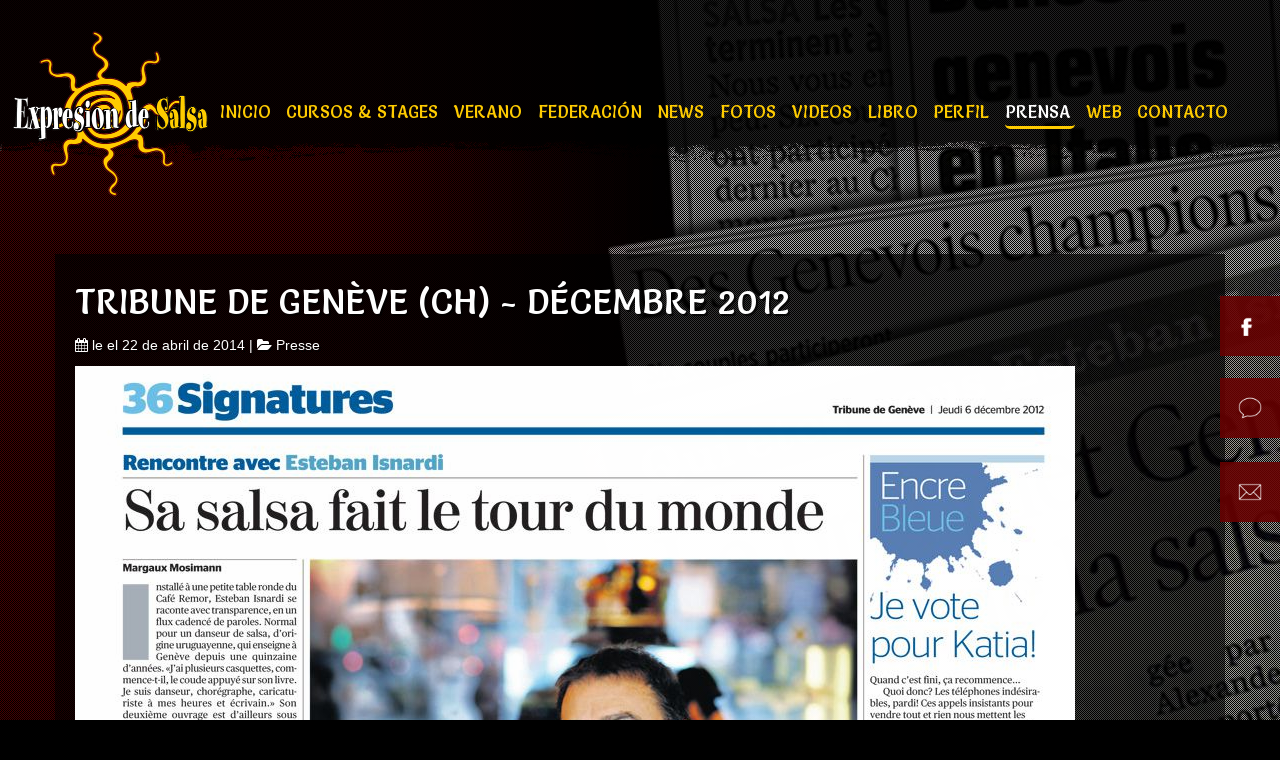

--- FILE ---
content_type: text/html; charset=utf-8
request_url: http://www.expresion-salsa.com/site/es/prensa-geneve/-609-tribune-de-geneve-ch-decembre-2012/
body_size: 4520
content:
<!doctype html>
<html xmlns="http://www.w3.org/1999/xhtml" xmlns:og="http://opengraphprotocol.org/schema/" xmlns:fb="http://www.facebook.com/2008/fbml" class="no-js" lang="fr">
<head> 
<base href="http://www.expresion-salsa.com/site/es/prensa-geneve/-609-tribune-de-geneve-ch-decembre-2012/" /> 
<meta http-equiv="content-type" content="text/html; charset=utf-8" /> 
<title>Tribune de Genève (CH) - décembre 2012 | Expresion de Salsa</title> 
<meta name="description" content="Tribune de Genève (CH) - décembre 2012" /> 
<meta name="abstract" content="Tribune de Genève (CH) - décembre 2012" /> 
<meta name="robots" content="index, follow" /> 
<meta name="revisit-after" content="1 day" /> 
<meta name="distribution" content="global"> 
<meta name="author" content="Agence Web4"> 
<meta name="designer" content="Agence Web4"> 
<meta name="publisher" content="Agence Web4"> 
<meta name="keywords" content="stages, prensa, genève, videos, verano, tribune, shows, profesores, portfolios, perfil, participantes, otros, libro, instructor, inicio, fotos, federación, diversos, cursos, création, contacto, concierto, colegas, championnats, campeón, alumnos,  genève, volver, suiza, salsa, presse, official, nouméa, mundo, lista, isnardi, islas, internet, expresion, esteban, december, canarias, appeler, abril" />
<link rel="alternate" href="http://www.expresion-salsa.com/site/fr/presse-geneve/-609-/" hreflang="fr" /> 
<link rel="alternate" href="http://www.expresion-salsa.com/site/en/press-geneve/-609-/" hreflang="en" /> 
<link rel="alternate" href="http://www.expresion-salsa.com/site/es/prensa-geneve/-609-/" hreflang="es" /> 
<meta name="viewport" content="minimum-scale=1.0, maximum-scale=1.0, initial-scale=1.0"> 
<meta http-equiv="imagetoolbar" content="false" />
<meta name="DC.title" content="Tribune de Genève (CH) - décembre 2012" />
<meta name="application-name" content="Tribune de Genève (CH) - décembre 2012" />
<meta name="msapplication-tooltip" content="Tribune de Genève (CH) - décembre 2012" />
<meta name="msapplication-starturl" content="http://www.expresion-salsa.com/site/es/prensa-geneve/-609-tribune-de-geneve-ch-decembre-2012/" />
<meta http-equiv="X-UA-Compatible" content="IE=edge" />
<meta property="og:image" content="http://www.expresion-salsa.com/site/images/web4news/image/presse24-535683c5d8301_fb.jpg?t=1765859208" /> 
<meta property="og:image:type" content="image/jpeg" />
<meta property="og:image:width" content="207" />
<meta property="og:image:height" content="292" />
<meta property="og:title" content="Tribune de Genève (CH) - décembre 2012" /> 
<meta property="og:description" content="Tribune de Genève (CH) - décembre 2012" /> 
<meta property="og:url" content="http://www.expresion-salsa.com/site/es/prensa-geneve/-609-tribune-de-geneve-ch-decembre-2012/" /> 
<meta property="og:site_name" content="Tribune de Genève (CH) - décembre 2012" /> 
<meta property="og:type" content="website" /> 
<meta property="og:email" content="info@expresion-salsa.com" /> 
<meta property="og:phone_number" content="+41 79 698 11 76" /> 
<meta property="geo.position" content="," /> 
<meta property="geo.placename" content="," /> 
<meta property="ICBM" content="," /> 
<link rel="icon" href="http://www.expresion-salsa.com/site/favicon.ico" type="image/x-icon" />
<link rel="shortcut icon" href="http://www.expresion-salsa.com/site/favicon.ico" type="image/x-icon" />
<link rel="apple-touch-icon" href="http://www.expresion-salsa.com/site/apple-touch-icon.png" /> 
<link rel="stylesheet" href="/site/_lib/_cache/css/25ee6073683.css" type="text/css" charset="utf-8" /> 
<meta name="msvalidate.01" content="15BE270936BBBADD6BD4727A456F8B71" /> 
<link href='http://fonts.googleapis.com/css?family=Oswald' rel='stylesheet' type='text/css'> 
<link href="http://fonts.googleapis.com/css?family=Lato:100,300,400,700,900" rel="stylesheet" type="text/css" /> 
<link href="http://fonts.googleapis.com/css?family=Abril+Fatface" rel="stylesheet" type="text/css" /> 
<link href="http://fonts.googleapis.com/css?family=Salsa" rel="stylesheet" type="text/css" /> 
<link rel="stylesheet" href="http://www.expresion-salsa.com/site/_lib/_cache/css/b79b0c5e3683.css" type="text/css" charset="utf-8" /></head>
<body class="w980 es prensa-geneve -609-tribune-de-geneve-ch-decembre-2012 page52"><script type="text/javascript"> document.getElementsByTagName("html")[0].className="";Math.max(document.documentElement.clientWidth,document.getElementsByTagName("html")[0].scrollWidth,document.documentElement.scrollWidth,document.getElementsByTagName("html")[0].offsetWidth,document.documentElement.offsetWidth)>979&&(document.getElementsByTagName("body")[0].className=document.getElementsByTagName("body")[0].className+" w980"); </script> <div id="fb-root"></div> <script >(function(d, s, id) { var js, fjs = d.getElementsByTagName(s)[0]; if (d.getElementById(id)) return; js = d.createElement(s); js.id = id; js.src = "//connect.facebook.net/fr_FR/all.js#xfbml=1"; fjs.parentNode.insertBefore(js, fjs); }(document, 'script', 'facebook-jssdk'));</script> <div id="body-texture"> <div class="body-pre-effects"> <div class="body-effects"> <div class="body-sub-effects"> <div class="row-fluid menu-up"> <div class="span4"> <div class="logo-container"> <div class="logo"> <a class="brand" href="/site/es/"><img alt="cours de salsa et salsa cubaine à genève" src="/site/templates/expression_salsa/img/logo.png" /></a> </div> </div> </div> <div class="span8"> <menu> <div id="menu-container" class="animated delay3 fadeInUp"> <div id="menu-texture"> <div id="menu-row-texture"> <div class="navbar"> <div class="btn-navbar-container"> <span id="mobile-toggler" class="btn btn-navbar pull-right"> <span class="icon-bar"></span> <span class="icon-bar"></span> <span class="icon-bar"></span> </span> </div> <div class="clear"></div> <div id="nav-mobile"> <ul id="main-nav" class="nav nav-pills"> <li > <a href="/site/es/"> Inicio </a> </li> <li > <a href="/site/es/cursos-stages-de-salsa-geneve/"> Cursos & stages </a> </li> <li > <a href="/site/es/verano-geneve/"> Verano </a> </li> <li > <a href="/site/es/federation-geneve/"> Federación </a> </li> <li > <a href="/site/es/news-geneve/"> News </a> </li> <li > <a href="javascript:void(0);"> Fotos </a> <ul class="sub-level-1"> <li > <a href="/site/es/fotos-geneve/los-alumnos/"> Los Alumnos </a> </li> <li > <a href="/site/es/fotos-geneve/diversos/"> Diversos </a> </li> <li > <a href="/site/es/fotos-geneve/en-concierto/"> En Concierto </a> </li> <li > <a href="/site/es/fotos-geneve/instructor/"> Instructor </a> </li> <li > <a href="/site/es/fotos-geneve/stages/"> Stages </a> </li> <li > <a href="/site/es/fotos-geneve/participantes/"> Participantes </a> </li> <li > <a href="/site/es/fotos-geneve/otros-profesores/"> Otros Profesores </a> </li> <li > <a href="/site/es/fotos-geneve/con-colegas/"> Con Colegas </a> </li> <li > <a href="/site/es/fotos-geneve/portfolios/"> Portfolios </a> </li> <li > <a href="/site/es/fotos-geneve/championnats/"> Championnats </a> </li> <li > <a href="/site/es/fotos-geneve/shows/"> Shows </a> </li> </ul> </li> <li > <a href="/site/es/videos-geneve/"> Videos </a> </li> <li > <a href="/site/es/libro-geneve/"> Libro </a> </li> <li > <a href="/site/es/perfil-geneve/"> Perfil </a> </li> <li class="active"> <a href="/site/es/prensa-geneve/"> Prensa </a> </li> <li > <a href="/site/es/web-geneve/"> Web </a> </li> <li > <a href="/site/es/contacto/"> Contacto </a> </li> </ul> <div class="mobile-hide"> </div> <div class="clear"></div> </div> <div id="nav-select" class="screen-hide center"> <select> <option value="/site/es/">Inicio</option> <option value="/site/es/cursos-stages-de-salsa-geneve/">Cursos & stages</option> <option value="/site/es/verano-geneve/">Verano</option> <option value="/site/es/federation-geneve/">Federación</option> <option value="/site/es/news-geneve/">News</option> <option value="javascript:void(0);">Fotos</option> <option value="/site/es/fotos-geneve/los-alumnos/">-Los Alumnos</option> <option value="/site/es/fotos-geneve/diversos/">-Diversos</option> <option value="/site/es/fotos-geneve/en-concierto/">-En Concierto</option> <option value="/site/es/fotos-geneve/instructor/">-Instructor</option> <option value="/site/es/fotos-geneve/stages/">-Stages</option> <option value="/site/es/fotos-geneve/participantes/">-Participantes</option> <option value="/site/es/fotos-geneve/otros-profesores/">-Otros Profesores</option> <option value="/site/es/fotos-geneve/con-colegas/">-Con Colegas</option> <option value="/site/es/fotos-geneve/portfolios/">-Portfolios</option> <option value="/site/es/fotos-geneve/championnats/">-Championnats</option> <option value="/site/es/fotos-geneve/shows/">-Shows</option> <option value="/site/es/videos-geneve/">Videos</option> <option value="/site/es/libro-geneve/">Libro</option> <option value="/site/es/perfil-geneve/">Perfil</option> <option selected="selected" value="/site/es/prensa-geneve/">Prensa</option> <option value="/site/es/web-geneve/">Web</option> <option value="/site/es/contacto/">Contacto</option> </select> </div> </div> </div> </div> </div> </menu> </div> </div><div id="grange"></div> <header> </header> <section id="main-container" class="animated delay10 fadeIn"> <div id="main-texture"> <div id="main-row-texture" class="container"> <div class="row-fluid"> <div class="page-container"> <div id="maincontent" class="span12"> <div class="container-component"> <div id="main-content-top-container"> </div> <div class="md-block"> <div id="news_default_detail"> <div class="margbtm10"> <h1> Tribune de Genève (CH) - décembre 2012 </h1> <div class="meta"> <i class="icon-calendar"></i> le el 22 de abril de 2014 | <i class="icon-folder-open"></i> Presse </div> </div> <div class="contributed_html"> <a target="blamk" href="/site/_lib/_cache/img/thumbs/1200x800-web4news-image-presse24-535683c5d8301.jpg"> <img src="/site/_lib/_cache/img/thumbs/1200x0-web4news-image-presse24-535683c5d8301.jpg" alt="Tribune de Genève (CH) - décembre 2012" /> </a> </div> <div class="margbtm10 news609 catnews3" > </div> <a class="btn block" href="/site/es/prensa-geneve/"> Volver a la lista </a> </div> </div> <div id="main-content-bottom-container"> <div class="zone-content-bottom"> <div class="row-fluid"> <div class="span12 mod-breadcrumbs module-span module-70"> <div > <ul class="breadcrumb"> <li><a href="/site/es/" class="pathway">Expresion de Salsa</a></li> <span class="divider">&rsaquo;</span> <li><a href="/site/es/prensa-geneve/" class="pathway">Prensa</a></li> <span class="divider">&rsaquo;</span> <li>Tribune de Genève (CH) - décembre 2012</li></ul> </div> </div> </div><div class="row-fluid irow1"> </div> </div> </div> </div> </div> </div> </div> </div> </div> </section> </div> <footer><div id="footer-texture"></div> <div id="footer-container" class="animated delay10 fadeIn"> <div id="footer-texture" class="container"> <div id="footer-row-texture"> <div class="footer-content"> <div class="zone-footer"> <div class="row-fluid"> <div class="span6 mobile-hide mod-web4html module-span module-79"> <div class="theme"> <div > <div> <p><img alt="Tribune de Genève (CH) - décembre 2012" src="/site/images/phone.png" /><span style="font-size:18px;"> +4179 698 11 76&nbsp; &nbsp;-&nbsp; &nbsp;Gen&egrave;ve / Islas Canarias / Noum&eacute;a (NC)</span></p> </div> </div> </div> </div> <div class="span6 mod-web4langselector module-span module-78"> <div class="theme"> <div class = "mod-default" style = "" > <div> <div class="pad0"> <div class="left pad0 margright5 height20"> <a href="/site/fr/"><img class="vmiddle marg0 pad0 opac60" src="/site/_lib/images/multilang/fr.png" alt="fr"/></a> </div> <div class="left pad0 margright5 height20"> <a href="/site/en/"><img class="vmiddle marg0 pad0 opac60" src="/site/_lib/images/multilang/en.png" alt="en"/></a> </div> <div class="left pad0 margright5 height20"> <a href="/site/es/"><img class="vmiddle marg0 pad0 " src="/site/_lib/images/multilang/es.png" alt="es"/></a> </div> <div class="clear"></div> </div> </div> </div> </div> </div> </div><div class="row-fluid irow1"> <div class="span12 mod-web4html module-span module-77"> <div class="theme"> <div > <div> <div class="row-fluid"> <div class="span6"><span style="font-size: 16px;"><b>Vice Campe&oacute;n <span style="color:#FFD700;">del Mundo</span></b></span></div> <div class="span6" style="text-align: right;"><span style="font-size: 16px;"><b>11x Campe&oacute;n <span style="color:#FFD700;">de Suiza</span></b></span></div> </div> </div> </div> </div> </div> </div><div class="row-fluid irow2"> <div class="span12 screen-hide mod-web4mobile module-span module-74"> <div class="theme"> <ul id="mobile-actions" class="visible-phone"> <li><a href="tel:+4179 698 11 76"><i class="icon-phone"></i><br/>Appeler</a></li> </ul> </div> </div> </div><div class="row-fluid irow3"> </div> </div> </div> <div id="copyright-texture" class="row"> <div id="copyright-row-texture"> <p class="pull-left" style="font-size:10px;">une création WEB4 2025 - <a href="https://www.agenceweb4.ch/site/fr/" target="_blank" title="création site internet"> <strong>création site internet</strong> </a> &amp; <a href="https://www.netrep.ch/site/fr/" target="_blank" title="annuaire genève"> <strong>annuaire genève</strong> </a> </p> <p class="pull-right lastupdate" style="font-size:9px;">dernière mise à jour: mardi 16 december 2025 </p> </div> <div class="clear"></div> </div> </div> </div> </footer> </div> </div> </div> <a id="fbToggle" href="https://www.facebook.com/groups/168951717469/" class="mobile-hide"></a> <div class="zone-web4zone1"> <div class="row"> <div class="span12 mobile-hide mod-web4newsletter module-span module-56"> <div class="theme"> <div id="newsletter-register" class = "mod-default" style = "" > <form method="post" name="subscribeFormModule" id="subscribeFormModule"> <fieldset> <div class="control-group"> <div class="controls"> <div class="input-prepend"> <span class="add-on"><i class="icon-envelope"></i></span> <input id="emailmod" class="validate[required,custom[email]]" name="emailmod" placeholder="Dirección de correo electrónico" value="" type="text"> </div> </div> </div> <input type="button" class="btn" id="btn-newsletter" value="Suscríbase" /> <input type="hidden" name="name" id="name" value="web" /> <input type="hidden" name="addSubscriber" id="addSubscriber" value="addSubscriber" /> <input type="hidden" name="task" id="task" value="addSubscriber" /> </fieldset> </form> </div> </div> </div> </div><div class="row irow1"> <div class="span12 mobile-hide mod-web4googletrad module-span module-50"> <div class="basic"> <div class = "mod-googletrad center" style = "min-height:48px" > <div id="google_translate_element"></div> </div> </div> </div> </div><div class="row irow2"> </div> </div> <div class="modal hide fade" id="fbModal"> <div class="modal-header"> <button type="button" class="close" data-dismiss="modal" aria-hidden="true">&times;</button> <h3>Esteban Isnardi Official Fan Club</h3> </div> <div class="modal-body"> <div class="fb-like-box" data-href="https://www.facebook.com/groups/168951717469/" data-width="540" data-show-faces="true" data-stream="true" data-show-border="false" data-header="false"></div> </div> <div class="modal-footer"> <a href="#" class="btn">X</a> </div> </div> </div> <script src="https://ajax.googleapis.com/ajax/libs/jquery/1.7.2/jquery.min.js"></script> <script type="text/javascript"> jQuery(document).ready(function() { jQuery.getScript("http://platform.linkedin.com/in.js?async=true", function success() { IN.init(); }); }); </script> <script type="text/javascript"> jQuery(document).ready(function() { jQuery.getScript("https://apis.google.com/js/plusone.js"); }); </script> <script type="text/javascript" src="/site/_lib/_cache/js/6ab7a58a3683.js" charset="utf-8"></script><script type="text/javascript" src="/site/_lib/_cache/js/ae519c543683.js" charset="utf-8"></script><script> (function(i,s,o,g,r,a,m){i['GoogleAnalyticsObject']=r;i[r]=i[r]||function(){ (i[r].q=i[r].q||[]).push(arguments)},i[r].l=1*new Date();a=s.createElement(o), m=s.getElementsByTagName(o)[0];a.async=1;a.src=g;m.parentNode.insertBefore(a,m) })(window,document,'script','//www.google-analytics.com/analytics.js','ga'); ga('create', 'UA-49311869-18', 'expresion-salsa.com'); ga('send', 'pageview'); </script></body> </html>
<!--  ___________________________________________________________  --> 
<!-- |_________________https://www.agenceweb4.ch_________________| --> 
<!-- version 5.1.0.3683 @ generated in 952ms -->

--- FILE ---
content_type: text/css
request_url: http://www.expresion-salsa.com/site/_lib/_cache/css/b79b0c5e3683.css
body_size: 779
content:
html body .row .row,body #footer-container .row .row,body #main-container .row .row,body #menu-container .row .row{background:transparent !important;}body #main-nav .level1 > a,body #main-nav ul a,.w980 #main-nav ul a{font-size:12px;}@media (min-width:1200px){body #main-nav .level1 > a,body #main-nav ul a,.w980 #main-nav ul a{font-size:16px;}}body #main-nav .level1 > a{padding-left:6px;padding-right:6px;}@media (min-width:1200px){body #main-nav .level1 > a{padding-left:10px;padding-right:10px;}}.gallery{padding:0;margin:0;}.thumbnail-item{float:left;margin-right:5px;margin-top:5px;border:1px solid #FFF;box-shadow:2px 2px 8px rgba(0,0,0,0.5);-moz-box-shadow:2px 2px 8px rgba(0,0,0,0.5);-webkit-box-shadow:2px 2px 8px rgba(0,0,0,0.5);list-style-type:none;}#mobile-actions{display:block;position:fixed;z-index:99999999;
                -moz-box-shadow: 0px -1px 4px #333;;
                -webkit-box-shadow: 0px -1px 4px #333;;
                box-shadow: 0px -1px 4px #333;;bottom:0;left:0;right:0;margin:0px;width:100%;background:#7d7e7d;background:-moz-linear-gradient(top,#7d7e7d 0%,#0e0e0e 100%);background:-webkit-gradient(linear,left top,left bottom,color-stop(0%,#7d7e7d),color-stop(100%,#0e0e0e));background:-webkit-linear-gradient(top,#7d7e7d 0%,#0e0e0e 100%);background:-o-linear-gradient(top,#7d7e7d 0%,#0e0e0e 100%);background:-ms-linear-gradient(top,#7d7e7d 0%,#0e0e0e 100%);background:linear-gradient(to bottom,#7d7e7d 0%,#0e0e0e 100%);filter:progid:DXImageTransform.Microsoft.gradient( startColorstr='#7d7e7d',endColorstr='#0e0e0e',GradientType=0 );}#mobile-actions li{float:left;width:25%;list-style:none;text-align:center;}#mobile-actions li a{color:#fff;cursor:pointer;display:block;text-align:center;text-shadow:1px 1px 0px #000;border-right:1px solid #333;border-left:1px solid #000;padding:12px 0px;}#mobile-actions li a:hover,#mobile-actions li a:focus{text-decoration:none;background:rgb(14,14,14);background:-moz-linear-gradient(top,rgba(14,14,14,1) 0%,rgba(125,126,125,1) 100%);background:-webkit-gradient(linear,left top,left bottom,color-stop(0%,rgba(14,14,14,1)),color-stop(100%,rgba(125,126,125,1)));background:-webkit-linear-gradient(top,rgba(14,14,14,1) 0%,rgba(125,126,125,1) 100%);background:-o-linear-gradient(top,rgba(14,14,14,1) 0%,rgba(125,126,125,1) 100%);background:-ms-linear-gradient(top,rgba(14,14,14,1) 0%,rgba(125,126,125,1) 100%);background:linear-gradient(to bottom,rgba(14,14,14,1) 0%,rgba(125,126,125,1) 100%);filter:progid:DXImageTransform.Microsoft.gradient( startColorstr='#0e0e0e',endColorstr='#7d7e7d',GradientType=0 );}#mobile-actions li a i{margin:0px auto;text-align:center;font-size:20px;}

--- FILE ---
content_type: text/plain
request_url: https://www.google-analytics.com/j/collect?v=1&_v=j102&a=580942544&t=pageview&_s=1&dl=http%3A%2F%2Fwww.expresion-salsa.com%2Fsite%2Fes%2Fprensa-geneve%2F-609-tribune-de-geneve-ch-decembre-2012%2F&ul=en-us%40posix&dt=Tribune%20de%20Gen%C3%A8ve%20(CH)%20-%20d%C3%A9cembre%202012%20%7C%20Expresion%20de%20Salsa&sr=1280x720&vp=1280x720&_u=IEBAAAABAAAAACAAI~&jid=458302333&gjid=605445948&cid=1129254825.1765859210&tid=UA-49311869-18&_gid=165510318.1765859210&_r=1&_slc=1&z=420258976
body_size: -287
content:
2,cG-ZYR4SEV2XQ

--- FILE ---
content_type: application/x-javascript
request_url: http://www.expresion-salsa.com/site/_lib/_cache/js/ae519c543683.js
body_size: 651
content:
jQuery('#mobile-toggler').click(function(e){
      e.preventDefault();
      jQuery('#nav-mobile').fadeToggle();
      
  });
  jQuery('#nav-select select').change(function(e){
      e.preventDefault();
      window.location = jQuery(this).val();
  });

jQuery(document).ready(function(){
  jQuery("a[rel^='gal']").prettyPhoto({'theme': 'theme3'});
});

  jQuery(document).ready(function() {
      calcContent();
      jQuery(window).resize(function() {
          calcContent();
      })
      function calcContent() {
          if (jQuery(window).width() < 768) {
              jQuery('#maincontent').css('min-height', '0');
              jQuery('#rightsidebar').css('min-height', '0');
              return;
          }
          if (jQuery('#maincontent').height() > jQuery('#rightsidebar').height()) {
              var height = jQuery('#maincontent').height();
          } else {
              var height = jQuery('#rightsidebar').height();
          }
          jQuery('#maincontent').css('min-height', height);
          jQuery('#rightsidebar').css('min-height', height);
      }
  });

  jQuery(window).load(function () {
      jQuery("a[rel^='prettyPhoto']").prettyPhoto({'theme': 'dark_rounded'});
  });
  
    
      function googleTranslateElementInit() {
          new google.translate.TranslateElement({pageLanguage: ''}, 'google_translate_element');
          jQuery('#google_translate_element select').change(function () {
              jQuery('.Jtips').unbind('onmouseover');
              jQuery('.Jtips').unbind('onmouseout');
              jQuery('.Jtips').unbind('mouseover');
              jQuery('.Jtips').unbind('mouseout');
          });
      }
      document.write('<' + 'script src="' + 'http://translate.google.com/translate_a/element.js?cb=googleTranslateElementInit' + '"' + ' type="text/javascript"><' + '/script>');
  
      jQuery.backstretch("/site/images/menus/image/salsa4-5356694f40443.jpg");